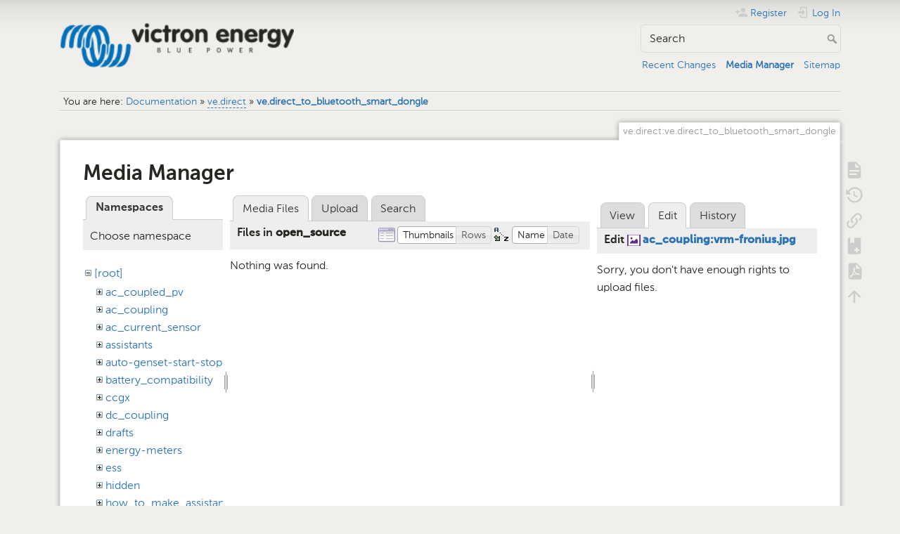

--- FILE ---
content_type: text/html; charset=utf-8
request_url: https://www.victronenergy.com/live/ve.direct:ve.direct_to_bluetooth_smart_dongle?ns=open_source&tab_files=files&do=media&tab_details=edit&image=ac_coupling%3Avrm-fronius.jpg
body_size: 6099
content:
<!DOCTYPE html>
<html lang="en" dir="ltr" class="no-js">
<head>
    <meta charset="utf-8" />
    <title>ve.direct:ve.direct_to_bluetooth_smart_dongle [Victron Energy]</title>
    <meta name="generator" content="DokuWiki"/>
<meta name="theme-color" content="#008800"/>
<meta name="robots" content="noindex,nofollow"/>
<link rel="search" type="application/opensearchdescription+xml" href="/live/lib/exe/opensearch.php" title="Victron Energy"/>
<link rel="start" href="/live/"/>
<link rel="contents" href="/live/ve.direct:ve.direct_to_bluetooth_smart_dongle?do=index" title="Sitemap"/>
<link rel="manifest" href="/live/lib/exe/manifest.php" crossorigin="use-credentials"/>
<link rel="alternate" type="application/rss+xml" title="Recent Changes" href="/live/feed.php"/>
<link rel="alternate" type="application/rss+xml" title="Current namespace" href="/live/feed.php?mode=list&amp;ns=ve.direct"/>
<link rel="alternate" type="text/html" title="Plain HTML" href="/live/_export/xhtml/ve.direct:ve.direct_to_bluetooth_smart_dongle"/>
<link rel="alternate" type="text/plain" title="Wiki Markup" href="/live/_export/raw/ve.direct:ve.direct_to_bluetooth_smart_dongle"/>
<link rel="stylesheet" href="/live/lib/exe/css.php?t=dokuwiki&amp;tseed=c740e31cbdd12406c3b266972c856d19"/>
<script >var NS='ve.direct';var JSINFO = {"bookcreator":{"areToolsVisible":true,"showBookbar":"noempty"},"move_renameokay":false,"id":"ve.direct:ve.direct_to_bluetooth_smart_dongle","namespace":"ve.direct","ACT":"media","useHeadingNavigation":1,"useHeadingContent":1};(function(H){H.className=H.className.replace(/\bno-js\b/,'js')})(document.documentElement);</script>
<script src="/live/lib/exe/jquery.php?tseed=8faf3dc90234d51a499f4f428a0eae43" defer="defer"></script>
<script src="/live/lib/exe/js.php?t=dokuwiki&amp;tseed=c740e31cbdd12406c3b266972c856d19" defer="defer"></script>
<script type="text/javascript">(function(w,d,s,l,i){w[l]=w[l]||[];w[l].push({'gtm.start':
new Date().getTime(),event:'gtm.js'});var f=d.getElementsByTagName(s)[0],
j=d.createElement(s),dl=l!='dataLayer'?'&l='+l:'';j.async=true;j.src=
'//www.googletagmanager.com/gtm.js?id='+i+dl;f.parentNode.insertBefore(j,f);
})(window,document,'script','dataLayer','GTM-MNLQWN');</script>
<noscript ><iframe src="//www.googletagmanager.com/ns.html?id=GTM-MNLQWN" height="0" width="0" style="display:none;visibility:hidden"></iframe></noscript>
    <meta name="viewport" content="width=device-width,initial-scale=1" />
    <link rel="shortcut icon" href="/live/lib/tpl/dokuwiki/images/favicon.ico" />
<link rel="apple-touch-icon" href="/live/lib/tpl/dokuwiki/images/apple-touch-icon.png" />
    </head>

<body>
    <div id="dokuwiki__site"><div id="dokuwiki__top" class="site dokuwiki mode_media tpl_dokuwiki     ">

        
<!-- ********** HEADER ********** -->
<header id="dokuwiki__header"><div class="pad group">

    
    <div class="headings group">
        <ul class="a11y skip">
            <li><a href="#dokuwiki__content">skip to content</a></li>
        </ul>

        <h1 class="logo"><a href="/live/start"  accesskey="h" title="Home [h]"><img src="/live/_media/wiki:logo.png" width="250" height="48" alt="" /><span>Victron Energy</span></a></h1>
            </div>

    <div class="tools group">
        <!-- USER TOOLS -->
                    <div id="dokuwiki__usertools">
                <h3 class="a11y">User Tools</h3>
                <ul>
                    <li class="action register"><a href="/live/ve.direct:ve.direct_to_bluetooth_smart_dongle?do=register" title="Register" rel="nofollow"><span>Register</span><svg xmlns="http://www.w3.org/2000/svg" width="24" height="24" viewBox="0 0 24 24"><path d="M15 14c-2.67 0-8 1.33-8 4v2h16v-2c0-2.67-5.33-4-8-4m-9-4V7H4v3H1v2h3v3h2v-3h3v-2m6 2a4 4 0 0 0 4-4 4 4 0 0 0-4-4 4 4 0 0 0-4 4 4 4 0 0 0 4 4z"/></svg></a></li><li class="action login"><a href="/live/ve.direct:ve.direct_to_bluetooth_smart_dongle?do=login&amp;sectok=" title="Log In" rel="nofollow"><span>Log In</span><svg xmlns="http://www.w3.org/2000/svg" width="24" height="24" viewBox="0 0 24 24"><path d="M10 17.25V14H3v-4h7V6.75L15.25 12 10 17.25M8 2h9a2 2 0 0 1 2 2v16a2 2 0 0 1-2 2H8a2 2 0 0 1-2-2v-4h2v4h9V4H8v4H6V4a2 2 0 0 1 2-2z"/></svg></a></li>                </ul>
            </div>
        
        <!-- SITE TOOLS -->
        <div id="dokuwiki__sitetools">
            <h3 class="a11y">Site Tools</h3>
            <form action="/live/start" method="get" role="search" class="search doku_form" id="dw__search" accept-charset="utf-8"><input type="hidden" name="do" value="search" /><input type="hidden" name="id" value="ve.direct:ve.direct_to_bluetooth_smart_dongle" /><div class="no"><input name="q" type="text" class="edit" title="[F]" accesskey="f" placeholder="Search" autocomplete="on" id="qsearch__in" value="" /><button value="1" type="submit" title="Search">Search</button><div id="qsearch__out" class="ajax_qsearch JSpopup"></div></div></form>            <div class="mobileTools">
                <form action="/live/doku.php" method="get" accept-charset="utf-8"><div class="no"><input type="hidden" name="id" value="ve.direct:ve.direct_to_bluetooth_smart_dongle" /><select name="do" class="edit quickselect" title="Tools"><option value="">Tools</option><optgroup label="Page Tools"><option value="">Show page</option><option value="revisions">Old revisions</option><option value="backlink">Backlinks</option><option value="plugin_bookcreator__addtobook">Add to book</option><option value="export_pdf">Export to PDF</option></optgroup><optgroup label="Site Tools"><option value="recent">Recent Changes</option><option value="media">Media Manager</option><option value="index">Sitemap</option></optgroup><optgroup label="User Tools"><option value="register">Register</option><option value="login">Log In</option></optgroup></select><button type="submit">&gt;</button></div></form>            </div>
            <ul>
                <li class="action recent"><a href="/live/ve.direct:ve.direct_to_bluetooth_smart_dongle?do=recent" title="Recent Changes [r]" rel="nofollow" accesskey="r">Recent Changes</a></li><li class="action media"><a href="/live/ve.direct:ve.direct_to_bluetooth_smart_dongle?do=media&amp;ns=ve.direct" title="Media Manager" rel="nofollow">Media Manager</a></li><li class="action index"><a href="/live/ve.direct:ve.direct_to_bluetooth_smart_dongle?do=index" title="Sitemap [x]" rel="nofollow" accesskey="x">Sitemap</a></li>            </ul>
        </div>

    </div>

    <!-- BREADCRUMBS -->
            <div class="breadcrumbs">
                            <div class="youarehere"><span class="bchead">You are here: </span><span class="home"><bdi><a href="/live/start" class="wikilink1" title="start" data-wiki-id="start">Documentation</a></bdi></span> » <bdi><a href="/live/ve.direct:start" class="wikilink2" title="ve.direct:start" rel="nofollow" data-wiki-id="ve.direct:start">ve.direct</a></bdi> » <bdi><a href="/live/ve.direct:ve.direct_to_bluetooth_smart_dongle" class="wikilink1" title="ve.direct:ve.direct_to_bluetooth_smart_dongle" data-wiki-id="ve.direct:ve.direct_to_bluetooth_smart_dongle">ve.direct_to_bluetooth_smart_dongle</a></bdi></div>
                                </div>
    
    <hr class="a11y" />
</div></header><!-- /header -->

        <div class="wrapper group">

            
            <!-- ********** CONTENT ********** -->
            <main id="dokuwiki__content"><div class="pad group">
                
                <div class="pageId"><span>ve.direct:ve.direct_to_bluetooth_smart_dongle</span></div>

                <div class="page group">
                                                            <!-- wikipage start -->
                    <div id="mediamanager__page">
<h1>Media Manager</h1>
<div class="panel namespaces">
<h2>Namespaces</h2>
<div class="panelHeader">Choose namespace</div>
<div class="panelContent" id="media__tree">

<ul class="idx">
<li class="media level0 open"><img src="/live/lib/images/minus.gif" alt="−" /><div class="li"><a href="/live/ve.direct:ve.direct_to_bluetooth_smart_dongle?ns=&amp;tab_files=files&amp;do=media&amp;tab_details=edit&amp;image=ac_coupling%3Avrm-fronius.jpg" class="idx_dir">[root]</a></div>
<ul class="idx">
<li class="media level1 closed"><img src="/live/lib/images/plus.gif" alt="+" /><div class="li"><a href="/live/ve.direct:ve.direct_to_bluetooth_smart_dongle?ns=ac_coupled_pv&amp;tab_files=files&amp;do=media&amp;tab_details=edit&amp;image=ac_coupling%3Avrm-fronius.jpg" class="idx_dir">ac_coupled_pv</a></div></li>
<li class="media level1 closed"><img src="/live/lib/images/plus.gif" alt="+" /><div class="li"><a href="/live/ve.direct:ve.direct_to_bluetooth_smart_dongle?ns=ac_coupling&amp;tab_files=files&amp;do=media&amp;tab_details=edit&amp;image=ac_coupling%3Avrm-fronius.jpg" class="idx_dir">ac_coupling</a></div></li>
<li class="media level1 closed"><img src="/live/lib/images/plus.gif" alt="+" /><div class="li"><a href="/live/ve.direct:ve.direct_to_bluetooth_smart_dongle?ns=ac_current_sensor&amp;tab_files=files&amp;do=media&amp;tab_details=edit&amp;image=ac_coupling%3Avrm-fronius.jpg" class="idx_dir">ac_current_sensor</a></div></li>
<li class="media level1 closed"><img src="/live/lib/images/plus.gif" alt="+" /><div class="li"><a href="/live/ve.direct:ve.direct_to_bluetooth_smart_dongle?ns=assistants&amp;tab_files=files&amp;do=media&amp;tab_details=edit&amp;image=ac_coupling%3Avrm-fronius.jpg" class="idx_dir">assistants</a></div></li>
<li class="media level1 closed"><img src="/live/lib/images/plus.gif" alt="+" /><div class="li"><a href="/live/ve.direct:ve.direct_to_bluetooth_smart_dongle?ns=auto-genset-start-stop&amp;tab_files=files&amp;do=media&amp;tab_details=edit&amp;image=ac_coupling%3Avrm-fronius.jpg" class="idx_dir">auto-genset-start-stop</a></div></li>
<li class="media level1 closed"><img src="/live/lib/images/plus.gif" alt="+" /><div class="li"><a href="/live/ve.direct:ve.direct_to_bluetooth_smart_dongle?ns=battery_compatibility&amp;tab_files=files&amp;do=media&amp;tab_details=edit&amp;image=ac_coupling%3Avrm-fronius.jpg" class="idx_dir">battery_compatibility</a></div></li>
<li class="media level1 closed"><img src="/live/lib/images/plus.gif" alt="+" /><div class="li"><a href="/live/ve.direct:ve.direct_to_bluetooth_smart_dongle?ns=ccgx&amp;tab_files=files&amp;do=media&amp;tab_details=edit&amp;image=ac_coupling%3Avrm-fronius.jpg" class="idx_dir">ccgx</a></div></li>
<li class="media level1 closed"><img src="/live/lib/images/plus.gif" alt="+" /><div class="li"><a href="/live/ve.direct:ve.direct_to_bluetooth_smart_dongle?ns=dc_coupling&amp;tab_files=files&amp;do=media&amp;tab_details=edit&amp;image=ac_coupling%3Avrm-fronius.jpg" class="idx_dir">dc_coupling</a></div></li>
<li class="media level1 closed"><img src="/live/lib/images/plus.gif" alt="+" /><div class="li"><a href="/live/ve.direct:ve.direct_to_bluetooth_smart_dongle?ns=drafts&amp;tab_files=files&amp;do=media&amp;tab_details=edit&amp;image=ac_coupling%3Avrm-fronius.jpg" class="idx_dir">drafts</a></div></li>
<li class="media level1 closed"><img src="/live/lib/images/plus.gif" alt="+" /><div class="li"><a href="/live/ve.direct:ve.direct_to_bluetooth_smart_dongle?ns=energy-meters&amp;tab_files=files&amp;do=media&amp;tab_details=edit&amp;image=ac_coupling%3Avrm-fronius.jpg" class="idx_dir">energy-meters</a></div></li>
<li class="media level1 closed"><img src="/live/lib/images/plus.gif" alt="+" /><div class="li"><a href="/live/ve.direct:ve.direct_to_bluetooth_smart_dongle?ns=ess&amp;tab_files=files&amp;do=media&amp;tab_details=edit&amp;image=ac_coupling%3Avrm-fronius.jpg" class="idx_dir">ess</a></div></li>
<li class="media level1 closed"><img src="/live/lib/images/plus.gif" alt="+" /><div class="li"><a href="/live/ve.direct:ve.direct_to_bluetooth_smart_dongle?ns=hidden&amp;tab_files=files&amp;do=media&amp;tab_details=edit&amp;image=ac_coupling%3Avrm-fronius.jpg" class="idx_dir">hidden</a></div></li>
<li class="media level1 closed"><img src="/live/lib/images/plus.gif" alt="+" /><div class="li"><a href="/live/ve.direct:ve.direct_to_bluetooth_smart_dongle?ns=how_to_make_assistant_settings&amp;tab_files=files&amp;do=media&amp;tab_details=edit&amp;image=ac_coupling%3Avrm-fronius.jpg" class="idx_dir">how_to_make_assistant_settings</a></div></li>
<li class="media level1 closed"><img src="/live/lib/images/plus.gif" alt="+" /><div class="li"><a href="/live/ve.direct:ve.direct_to_bluetooth_smart_dongle?ns=ignore_ac_input_assistant&amp;tab_files=files&amp;do=media&amp;tab_details=edit&amp;image=ac_coupling%3Avrm-fronius.jpg" class="idx_dir">ignore_ac_input_assistant</a></div></li>
<li class="media level1 closed"><img src="/live/lib/images/plus.gif" alt="+" /><div class="li"><a href="/live/ve.direct:ve.direct_to_bluetooth_smart_dongle?ns=opensource&amp;tab_files=files&amp;do=media&amp;tab_details=edit&amp;image=ac_coupling%3Avrm-fronius.jpg" class="idx_dir">opensource</a></div></li>
<li class="media level1 open"><img src="/live/lib/images/minus.gif" alt="−" /><div class="li"><a href="/live/ve.direct:ve.direct_to_bluetooth_smart_dongle?ns=open_source&amp;tab_files=files&amp;do=media&amp;tab_details=edit&amp;image=ac_coupling%3Avrm-fronius.jpg" class="idx_dir">open_source</a></div>
<ul class="idx">
<li class="media level2 closed"><img src="/live/lib/images/plus.gif" alt="+" /><div class="li"><a href="/live/ve.direct:ve.direct_to_bluetooth_smart_dongle?ns=open_source%3Accgx&amp;tab_files=files&amp;do=media&amp;tab_details=edit&amp;image=ac_coupling%3Avrm-fronius.jpg" class="idx_dir">ccgx</a></div></li>
</ul>
</li>
<li class="media level1 closed"><img src="/live/lib/images/plus.gif" alt="+" /><div class="li"><a href="/live/ve.direct:ve.direct_to_bluetooth_smart_dongle?ns=scheduled_charging&amp;tab_files=files&amp;do=media&amp;tab_details=edit&amp;image=ac_coupling%3Avrm-fronius.jpg" class="idx_dir">scheduled_charging</a></div></li>
<li class="media level1 closed"><img src="/live/lib/images/plus.gif" alt="+" /><div class="li"><a href="/live/ve.direct:ve.direct_to_bluetooth_smart_dongle?ns=solar_system_with_assistants&amp;tab_files=files&amp;do=media&amp;tab_details=edit&amp;image=ac_coupling%3Avrm-fronius.jpg" class="idx_dir">solar_system_with_assistants</a></div></li>
<li class="media level1 closed"><img src="/live/lib/images/plus.gif" alt="+" /><div class="li"><a href="/live/ve.direct:ve.direct_to_bluetooth_smart_dongle?ns=sslcerts&amp;tab_files=files&amp;do=media&amp;tab_details=edit&amp;image=ac_coupling%3Avrm-fronius.jpg" class="idx_dir">sslcerts</a></div></li>
<li class="media level1 closed"><img src="/live/lib/images/plus.gif" alt="+" /><div class="li"><a href="/live/ve.direct:ve.direct_to_bluetooth_smart_dongle?ns=system_integration&amp;tab_files=files&amp;do=media&amp;tab_details=edit&amp;image=ac_coupling%3Avrm-fronius.jpg" class="idx_dir">system_integration</a></div></li>
<li class="media level1 closed"><img src="/live/lib/images/plus.gif" alt="+" /><div class="li"><a href="/live/ve.direct:ve.direct_to_bluetooth_smart_dongle?ns=three_phase_grid_converter_assistant&amp;tab_files=files&amp;do=media&amp;tab_details=edit&amp;image=ac_coupling%3Avrm-fronius.jpg" class="idx_dir">three_phase_grid_converter_assistant</a></div></li>
<li class="media level1 closed"><img src="/live/lib/images/plus.gif" alt="+" /><div class="li"><a href="/live/ve.direct:ve.direct_to_bluetooth_smart_dongle?ns=undefined&amp;tab_files=files&amp;do=media&amp;tab_details=edit&amp;image=ac_coupling%3Avrm-fronius.jpg" class="idx_dir">undefined</a></div></li>
<li class="media level1 closed"><img src="/live/lib/images/plus.gif" alt="+" /><div class="li"><a href="/live/ve.direct:ve.direct_to_bluetooth_smart_dongle?ns=updating_firmware_procedure_1.2&amp;tab_files=files&amp;do=media&amp;tab_details=edit&amp;image=ac_coupling%3Avrm-fronius.jpg" class="idx_dir">updating_firmware_procedure_1.2</a></div></li>
<li class="media level1 closed"><img src="/live/lib/images/plus.gif" alt="+" /><div class="li"><a href="/live/ve.direct:ve.direct_to_bluetooth_smart_dongle?ns=ve.bus&amp;tab_files=files&amp;do=media&amp;tab_details=edit&amp;image=ac_coupling%3Avrm-fronius.jpg" class="idx_dir">ve.bus</a></div></li>
<li class="media level1 closed"><img src="/live/lib/images/plus.gif" alt="+" /><div class="li"><a href="/live/ve.direct:ve.direct_to_bluetooth_smart_dongle?ns=ve.can&amp;tab_files=files&amp;do=media&amp;tab_details=edit&amp;image=ac_coupling%3Avrm-fronius.jpg" class="idx_dir">ve.can</a></div></li>
<li class="media level1 closed"><img src="/live/lib/images/plus.gif" alt="+" /><div class="li"><a href="/live/ve.direct:ve.direct_to_bluetooth_smart_dongle?ns=ve.direct&amp;tab_files=files&amp;do=media&amp;tab_details=edit&amp;image=ac_coupling%3Avrm-fronius.jpg" class="idx_dir">ve.direct</a></div></li>
<li class="media level1 closed"><img src="/live/lib/images/plus.gif" alt="+" /><div class="li"><a href="/live/ve.direct:ve.direct_to_bluetooth_smart_dongle?ns=vebus&amp;tab_files=files&amp;do=media&amp;tab_details=edit&amp;image=ac_coupling%3Avrm-fronius.jpg" class="idx_dir">vebus</a></div></li>
<li class="media level1 closed"><img src="/live/lib/images/plus.gif" alt="+" /><div class="li"><a href="/live/ve.direct:ve.direct_to_bluetooth_smart_dongle?ns=veconfigure&amp;tab_files=files&amp;do=media&amp;tab_details=edit&amp;image=ac_coupling%3Avrm-fronius.jpg" class="idx_dir">veconfigure</a></div></li>
<li class="media level1 closed"><img src="/live/lib/images/plus.gif" alt="+" /><div class="li"><a href="/live/ve.direct:ve.direct_to_bluetooth_smart_dongle?ns=venus-gx&amp;tab_files=files&amp;do=media&amp;tab_details=edit&amp;image=ac_coupling%3Avrm-fronius.jpg" class="idx_dir">venus-gx</a></div></li>
<li class="media level1 closed"><img src="/live/lib/images/plus.gif" alt="+" /><div class="li"><a href="/live/ve.direct:ve.direct_to_bluetooth_smart_dongle?ns=venus-os&amp;tab_files=files&amp;do=media&amp;tab_details=edit&amp;image=ac_coupling%3Avrm-fronius.jpg" class="idx_dir">venus-os</a></div></li>
<li class="media level1 closed"><img src="/live/lib/images/plus.gif" alt="+" /><div class="li"><a href="/live/ve.direct:ve.direct_to_bluetooth_smart_dongle?ns=ve_power_setup&amp;tab_files=files&amp;do=media&amp;tab_details=edit&amp;image=ac_coupling%3Avrm-fronius.jpg" class="idx_dir">ve_power_setup</a></div></li>
<li class="media level1 closed"><img src="/live/lib/images/plus.gif" alt="+" /><div class="li"><a href="/live/ve.direct:ve.direct_to_bluetooth_smart_dongle?ns=victronconnect&amp;tab_files=files&amp;do=media&amp;tab_details=edit&amp;image=ac_coupling%3Avrm-fronius.jpg" class="idx_dir">victronconnect</a></div></li>
<li class="media level1 closed"><img src="/live/lib/images/plus.gif" alt="+" /><div class="li"><a href="/live/ve.direct:ve.direct_to_bluetooth_smart_dongle?ns=victron_energy_vrm_website&amp;tab_files=files&amp;do=media&amp;tab_details=edit&amp;image=ac_coupling%3Avrm-fronius.jpg" class="idx_dir">victron_energy_vrm_website</a></div></li>
<li class="media level1 closed"><img src="/live/lib/images/plus.gif" alt="+" /><div class="li"><a href="/live/ve.direct:ve.direct_to_bluetooth_smart_dongle?ns=vrm&amp;tab_files=files&amp;do=media&amp;tab_details=edit&amp;image=ac_coupling%3Avrm-fronius.jpg" class="idx_dir">vrm</a></div></li>
<li class="media level1 closed"><img src="/live/lib/images/plus.gif" alt="+" /><div class="li"><a href="/live/ve.direct:ve.direct_to_bluetooth_smart_dongle?ns=vrm_portal&amp;tab_files=files&amp;do=media&amp;tab_details=edit&amp;image=ac_coupling%3Avrm-fronius.jpg" class="idx_dir">vrm_portal</a></div></li>
<li class="media level1 closed"><img src="/live/lib/images/plus.gif" alt="+" /><div class="li"><a href="/live/ve.direct:ve.direct_to_bluetooth_smart_dongle?ns=wiki&amp;tab_files=files&amp;do=media&amp;tab_details=edit&amp;image=ac_coupling%3Avrm-fronius.jpg" class="idx_dir">wiki</a></div></li>
</ul></li>
</ul>
</div>
</div>
<div class="panel filelist">
<h2 class="a11y">Media Files</h2>
<ul class="tabs">
<li><strong>Media Files</strong></li>
<li><a href="/live/ve.direct:ve.direct_to_bluetooth_smart_dongle?tab_files=upload&amp;do=media&amp;tab_details=edit&amp;image=ac_coupling%3Avrm-fronius.jpg&amp;ns=open_source">Upload</a></li>
<li><a href="/live/ve.direct:ve.direct_to_bluetooth_smart_dongle?tab_files=search&amp;do=media&amp;tab_details=edit&amp;image=ac_coupling%3Avrm-fronius.jpg&amp;ns=open_source">Search</a></li>
</ul>
<div class="panelHeader">
<h3>Files in <strong>open_source</strong></h3>
<form method="get" action="/live/ve.direct:ve.direct_to_bluetooth_smart_dongle" class="options doku_form" accept-charset="utf-8"><input type="hidden" name="sectok" value="" /><input type="hidden" name="do" value="media" /><input type="hidden" name="tab_files" value="files" /><input type="hidden" name="tab_details" value="edit" /><input type="hidden" name="image" value="ac_coupling:vrm-fronius.jpg" /><input type="hidden" name="ns" value="open_source" /><div class="no"><ul>
<li class="listType"><label for="listType__thumbs" class="thumbs">
<input name="list_dwmedia" type="radio" value="thumbs" id="listType__thumbs" class="thumbs" checked="checked" />
<span>Thumbnails</span>
</label><label for="listType__rows" class="rows">
<input name="list_dwmedia" type="radio" value="rows" id="listType__rows" class="rows" />
<span>Rows</span>
</label></li>
<li class="sortBy"><label for="sortBy__name" class="name">
<input name="sort_dwmedia" type="radio" value="name" id="sortBy__name" class="name" checked="checked" />
<span>Name</span>
</label><label for="sortBy__date" class="date">
<input name="sort_dwmedia" type="radio" value="date" id="sortBy__date" class="date" />
<span>Date</span>
</label></li>
<li><button value="1" type="submit">Apply</button></li>
</ul>
</div></form></div>
<div class="panelContent">
<div class="nothing">Nothing was found.</div>
</div>
</div>
<div class="panel file">
<h2 class="a11y">File</h2>
<ul class="tabs">
<li><a href="/live/ve.direct:ve.direct_to_bluetooth_smart_dongle?tab_details=view&amp;do=media&amp;tab_files=files&amp;image=ac_coupling%3Avrm-fronius.jpg&amp;ns=open_source">View</a></li>
<li><strong>Edit</strong></li>
<li><a href="/live/ve.direct:ve.direct_to_bluetooth_smart_dongle?tab_details=history&amp;do=media&amp;tab_files=files&amp;image=ac_coupling%3Avrm-fronius.jpg&amp;ns=open_source">History</a></li>
</ul>
<div class="panelHeader"><h3>Edit <strong><a href="/live/_media/ac_coupling:vrm-fronius.jpg" class="select mediafile mf_jpg" title="View original file">ac_coupling:vrm-fronius.jpg</a></strong></h3></div>
<div class="panelContent">
<div class="nothing">Sorry, you don't have enough rights to upload files.</div>
</div>
</div>
</div>
                    <!-- wikipage stop -->
                                    </div>

                <div class="docInfo"><bdi>ve.direct/ve.direct_to_bluetooth_smart_dongle.txt</bdi> · Last modified: <time datetime="2021-02-09T11:38:25+0100">2021-02-09 11:38</time> by <bdi>marmour</bdi></div>

                
                <hr class="a11y" />
            </div></main><!-- /content -->

            <!-- PAGE ACTIONS -->
            <nav id="dokuwiki__pagetools" aria-labelledby="dokuwiki__pagetools__heading">
                <h3 class="a11y" id="dokuwiki__pagetools__heading">Page Tools</h3>
                <div class="tools">
                    <ul>
                        <li class="show"><a href="/live/ve.direct:ve.direct_to_bluetooth_smart_dongle?do=" title="Show page [v]" rel="nofollow" accesskey="v"><span>Show page</span><svg xmlns="http://www.w3.org/2000/svg" width="24" height="24" viewBox="0 0 24 24"><path d="M13 9h5.5L13 3.5V9M6 2h8l6 6v12a2 2 0 0 1-2 2H6a2 2 0 0 1-2-2V4c0-1.11.89-2 2-2m9 16v-2H6v2h9m3-4v-2H6v2h12z"/></svg></a></li><li class="revs"><a href="/live/ve.direct:ve.direct_to_bluetooth_smart_dongle?do=revisions" title="Old revisions [o]" rel="nofollow" accesskey="o"><span>Old revisions</span><svg xmlns="http://www.w3.org/2000/svg" width="24" height="24" viewBox="0 0 24 24"><path d="M11 7v5.11l4.71 2.79.79-1.28-4-2.37V7m0-5C8.97 2 5.91 3.92 4.27 6.77L2 4.5V11h6.5L5.75 8.25C6.96 5.73 9.5 4 12.5 4a7.5 7.5 0 0 1 7.5 7.5 7.5 7.5 0 0 1-7.5 7.5c-3.27 0-6.03-2.09-7.06-5h-2.1c1.1 4.03 4.77 7 9.16 7 5.24 0 9.5-4.25 9.5-9.5A9.5 9.5 0 0 0 12.5 2z"/></svg></a></li><li class="backlink"><a href="/live/ve.direct:ve.direct_to_bluetooth_smart_dongle?do=backlink" title="Backlinks" rel="nofollow"><span>Backlinks</span><svg xmlns="http://www.w3.org/2000/svg" width="24" height="24" viewBox="0 0 24 24"><path d="M10.59 13.41c.41.39.41 1.03 0 1.42-.39.39-1.03.39-1.42 0a5.003 5.003 0 0 1 0-7.07l3.54-3.54a5.003 5.003 0 0 1 7.07 0 5.003 5.003 0 0 1 0 7.07l-1.49 1.49c.01-.82-.12-1.64-.4-2.42l.47-.48a2.982 2.982 0 0 0 0-4.24 2.982 2.982 0 0 0-4.24 0l-3.53 3.53a2.982 2.982 0 0 0 0 4.24m2.82-4.24c.39-.39 1.03-.39 1.42 0a5.003 5.003 0 0 1 0 7.07l-3.54 3.54a5.003 5.003 0 0 1-7.07 0 5.003 5.003 0 0 1 0-7.07l1.49-1.49c-.01.82.12 1.64.4 2.43l-.47.47a2.982 2.982 0 0 0 0 4.24 2.982 2.982 0 0 0 4.24 0l3.53-3.53a2.982 2.982 0 0 0 0-4.24.973.973 0 0 1 0-1.42z"/></svg></a></li><li class="plugin_bookcreator__addtobook"><a href="/live/ve.direct:ve.direct_to_bluetooth_smart_dongle?do=plugin_bookcreator__addtobook" title="Add to book" rel="nofollow"><span>Add to book</span><svg xmlns="http://www.w3.org/2000/svg" xmlns:xlink="http://www.w3.org/1999/xlink" version="1.1" width="24" height="24" viewBox="0 0 24 24"><path class="bookmin" d="M18,22H6A2,2 0 0,1 4,20V4C4,2.89 4.9,2 6,2H7V9L9.5,7.5L12,9V2H18A2,2 0 0,1 20,4V20A2,2 0 0,1 18,22M18,18V16H12V18H18Z" /><path class="bookplus" d="M18,22H6A2,2 0 0,1 4,20V4C4,2.89 4.9,2 6,2H7V9L9.5,7.5L12,9V2H18A2,2 0 0,1 20,4V20A2,2 0 0,1 18,22M14,20H16V18H18V16H16V14H14V16H12V18H14V20Z" /></svg></a></li><li class="export_pdf"><a href="/live/ve.direct:ve.direct_to_bluetooth_smart_dongle?do=export_pdf" title="Export to PDF" rel="nofollow"><span>Export to PDF</span><svg xmlns="http://www.w3.org/2000/svg" width="24" height="24" viewBox="0 0 24 24"><path d="M14 9h5.5L14 3.5V9M7 2h8l6 6v12a2 2 0 0 1-2 2H7a2 2 0 0 1-2-2V4a2 2 0 0 1 2-2m4.93 10.44c.41.9.93 1.64 1.53 2.15l.41.32c-.87.16-2.07.44-3.34.93l-.11.04.5-1.04c.45-.87.78-1.66 1.01-2.4m6.48 3.81c.18-.18.27-.41.28-.66.03-.2-.02-.39-.12-.55-.29-.47-1.04-.69-2.28-.69l-1.29.07-.87-.58c-.63-.52-1.2-1.43-1.6-2.56l.04-.14c.33-1.33.64-2.94-.02-3.6a.853.853 0 0 0-.61-.24h-.24c-.37 0-.7.39-.79.77-.37 1.33-.15 2.06.22 3.27v.01c-.25.88-.57 1.9-1.08 2.93l-.96 1.8-.89.49c-1.2.75-1.77 1.59-1.88 2.12-.04.19-.02.36.05.54l.03.05.48.31.44.11c.81 0 1.73-.95 2.97-3.07l.18-.07c1.03-.33 2.31-.56 4.03-.75 1.03.51 2.24.74 3 .74.44 0 .74-.11.91-.3m-.41-.71l.09.11c-.01.1-.04.11-.09.13h-.04l-.19.02c-.46 0-1.17-.19-1.9-.51.09-.1.13-.1.23-.1 1.4 0 1.8.25 1.9.35M8.83 17c-.65 1.19-1.24 1.85-1.69 2 .05-.38.5-1.04 1.21-1.69l.48-.31m3.02-6.91c-.23-.9-.24-1.63-.07-2.05l.07-.12.15.05c.17.24.19.56.09 1.1l-.03.16-.16.82-.05.04z"/></svg></a></li><li class="top"><a href="#dokuwiki__top" title="Back to top [t]" rel="nofollow" accesskey="t"><span>Back to top</span><svg xmlns="http://www.w3.org/2000/svg" width="24" height="24" viewBox="0 0 24 24"><path d="M13 20h-2V8l-5.5 5.5-1.42-1.42L12 4.16l7.92 7.92-1.42 1.42L13 8v12z"/></svg></a></li>                    </ul>
                </div>
            </nav>
        </div><!-- /wrapper -->

        
<!-- ********** FOOTER ********** -->
<footer id="dokuwiki__footer"><div class="pad">
    
    <div class="buttons">
                <a href="https://www.dokuwiki.org/donate" title="Donate" ><img
            src="/live/lib/tpl/dokuwiki/images/button-donate.gif" width="80" height="15" alt="Donate" /></a>
        <a href="https://php.net" title="Powered by PHP" ><img
            src="/live/lib/tpl/dokuwiki/images/button-php.gif" width="80" height="15" alt="Powered by PHP" /></a>
        <a href="//validator.w3.org/check/referer" title="Valid HTML5" ><img
            src="/live/lib/tpl/dokuwiki/images/button-html5.png" width="80" height="15" alt="Valid HTML5" /></a>
        <a href="//jigsaw.w3.org/css-validator/check/referer?profile=css3" title="Valid CSS" ><img
            src="/live/lib/tpl/dokuwiki/images/button-css.png" width="80" height="15" alt="Valid CSS" /></a>
        <a href="https://dokuwiki.org/" title="Driven by DokuWiki" ><img
            src="/live/lib/tpl/dokuwiki/images/button-dw.png" width="80" height="15"
            alt="Driven by DokuWiki" /></a>
    </div>

    </div></footer><!-- /footer -->
    </div></div><!-- /site -->

    <div class="no"><img src="/live/lib/exe/taskrunner.php?id=ve.direct%3Ave.direct_to_bluetooth_smart_dongle&amp;1768831224" width="2" height="1" alt="" /></div>
    <div id="screen__mode" class="no"></div></body>
</html>
